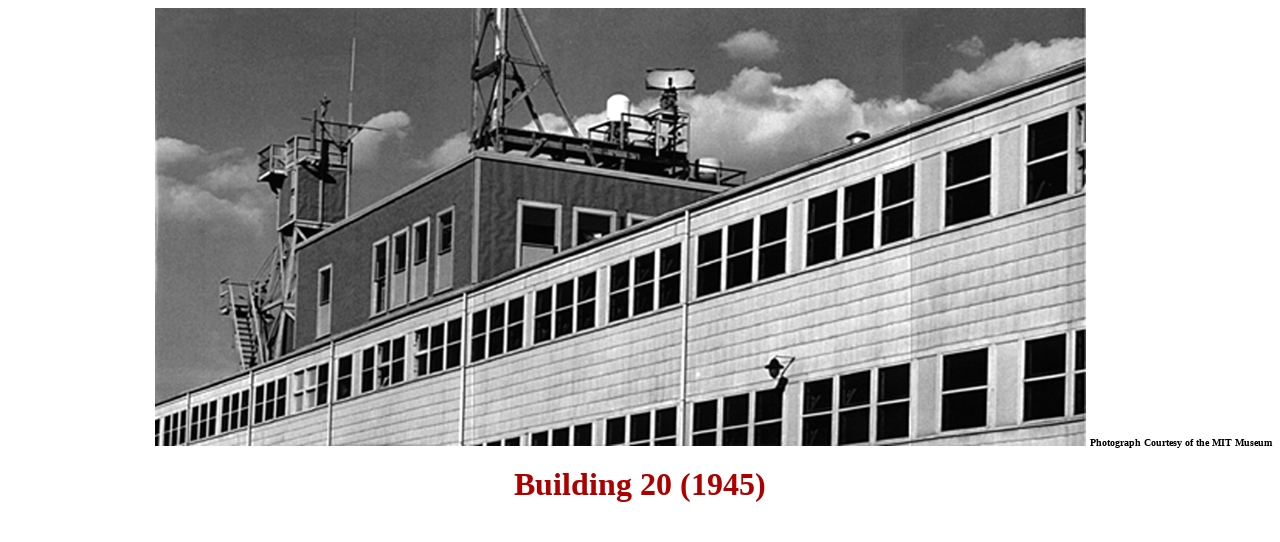

--- FILE ---
content_type: text/html
request_url: https://web.mit.edu/fnl/vol/104/Bldg20ph.htm
body_size: 399
content:
<!--This file created 1:37 PM  2/21/98 by Claris Home Page version 2.0-->
<HTML>
<HEAD>
   <TITLE>Bldg20</TITLE>
   <META NAME=GENERATOR CONTENT="Claris Home Page 2.0">
   <X-SAS-WINDOW TOP=25 BOTTOM=629 LEFT=4 RIGHT=936>
</HEAD>
<BODY BGCOLOR="#FFFFFF">

<P ALIGN=RIGHT><IMG SRC="street10.JPG" WIDTH=931 HEIGHT=438
X-SAS-UseImageWidth X-SAS-UseImageHeight ALIGN=bottom>              
<B><FONT SIZE="-2">Photograph Courtesy of the MIT Museum</FONT></B>
</P>

<P><CENTER><B><FONT SIZE="+3" COLOR="#AF0000">Building 20
(1945)</FONT></B></CENTER></P>
</BODY>
</HTML>
